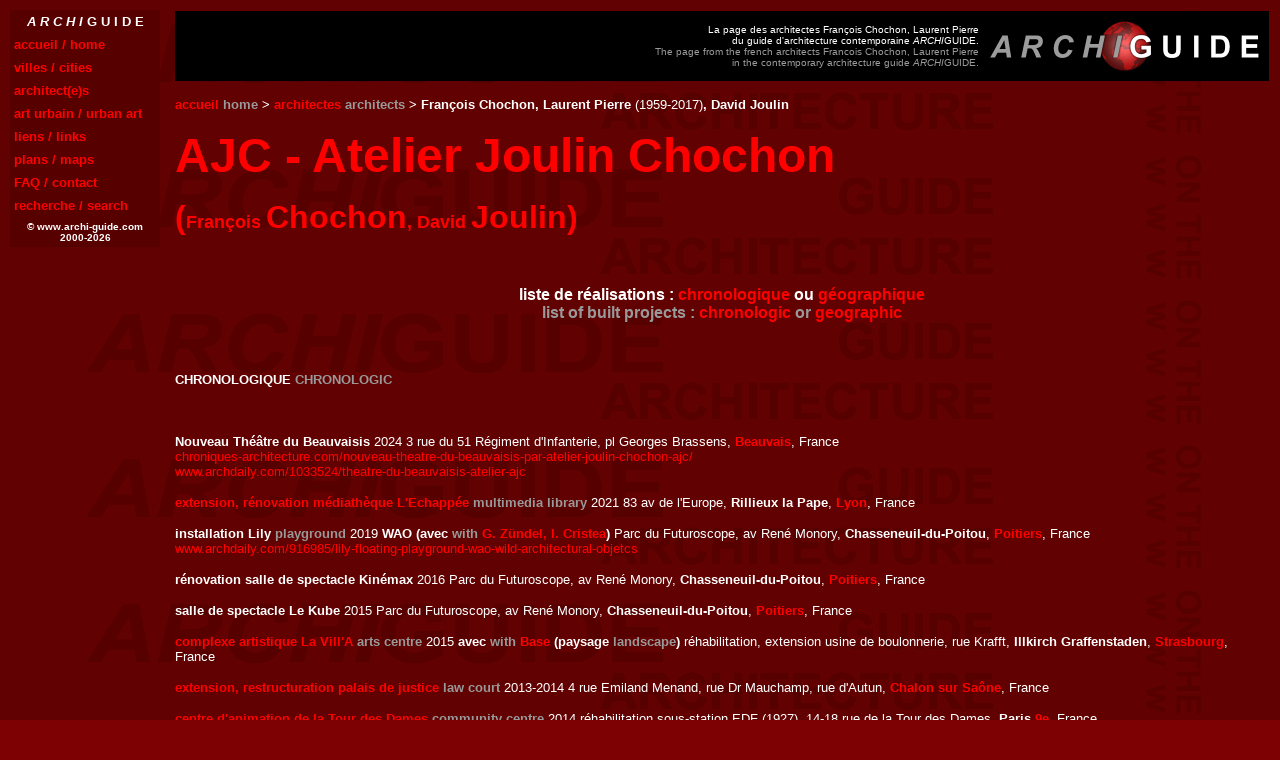

--- FILE ---
content_type: text/html
request_url: http://www.archi-guide.com/AR/chochon.htm
body_size: 3745
content:
<html>

<head>
<title>Fran�ois Chochon, Laurent Pierre (ARCHIGUIDE)</title>
<meta name="robots" content="index,follow">
<meta name="keywords" content="architecte, architecture">
<STYLE>BODY {scrollbar-face-color: #FF0000; scrollbar-arrow-color: #7D0003; scrollbar-track-color: #7D0003}</STYLE>
<style type="text/css">A{text-decoration: none} A:hover {color: #0000FF; font-size: 12pt; text-decoration: none; font-weight: bold}
</style>
</head>

<body bgcolor="#7D0003" text="#FFFFFF" VLink="#FFFF00" alink="#0000FF" link="#FF0000"
background="../images/PParchi.gif" bgproperties="fixed">
<SCRIPT LANGUAGE=JavaScript SRC=menu2.js></SCRIPT>

<table border="0" width="100%">
  <tr>
    <td width="150" valign="bottom">
    <img border="0" src="../images/PPbrun.gif" width="160" height="10"></td>
    <td width="*">
    <table border="0" width="100%" bgcolor="#000000" cellspacing="0" height="70" bordercolor="#FFFFFF" style="border-collapse: collapse" cellpadding="0">
  <tr>
    <td width="110" align="center" dir="ltr"><p align="middle" dir="ltr"><font face="Arial"></font></td>
    <td dir="ltr"><p align="right" dir="ltr">
    <font face="Arial" size="1">La page des architectes Fran�ois Chochon, Laurent Pierre<br>
    du guide d'architecture contemporaine&nbsp;<i>ARCHI</i>GUIDE. <br>
    <font color="#999999">The page from the french architects Francois Chochon, Laurent Pierre<br>
    in the contemporary architecture guide&nbsp;<i>ARCHI</i>GUIDE.</font></font></p></td>
        <td width="290" dir="ltr"><p align="center" dir="ltr"><font face="Arial"><b>
        <a href="../AG/sommaires.htm">
    <img src="../images/archiguidetitre2.gif" width="270" height="50"
    alt="ACCUEIL / HOME" border="0"></a></b>
    </td>
  </tr>
</table>

<p><font face="Arial" size="2"><b><a href="../AG/sommaires.htm">accueil</a>
<font color="#999999"><a name="#sommaire">home</a></font> &gt;
<a href="../AG/architectes.htm">architectes</a> <font color="#999999">architects</font> 
&gt; Fran�ois Chochon, Laurent Pierre</b> (1959-2017)<b>, David Joulin</b></font></p>

<p><b>
<font face="Arial" size="7" color="#FF0000">AJC - Atelier Joulin Chochon</font></b></p>

<p><b><font face="Arial" size="6" color="#FF0000">(</font><font face="Arial" size="4" color="#FF0000">Fran�ois </font>
<font face="Arial" size="6" color="#FF0000">Chochon</font><font face="Arial" size="4" color="#FF0000">, 
David </font><font face="Arial" size="6" color="#FF0000">Joulin)</font></b></p>

<p>&nbsp;</p>

<p align="center"><b><font face="Arial">liste de r�alisations : 
<a href="##chronologie">chronologique</a> ou 
<a href="##geographie">g�ographique</a><br>
<font color="#999999">list of built projects : 
<a href="##chronologie">chronologic</a> or <a href="##geographie">geographic</a></font></font></b></p>

<p>&nbsp;</p>

<p><font face="Arial" size="2"><b>CHRONOLOGIQUE <font color="#999999">CHRONOLOGIC</font></b></font></p>

<p><b><font face="Arial" size="2"><a name="#chronologie">&nbsp;</a></font></b></p>

<p><font face="Arial" size="2"><b>Nouveau Th��tre du Beauvaisis</b> 2024 3 rue 
du 51 R�giment d'Infanterie, pl Georges Brassens, <b>
<a href="../VL/Fra/beauvais.htm">Beauvais</a></b>, France<br>
<a target="_blank" href="https://chroniques-architecture.com/nouveau-theatre-du-beauvaisis-par-atelier-joulin-chochon-ajc/">
chroniques-architecture.com/nouveau-theatre-du-beauvaisis-par-atelier-joulin-chochon-ajc/</a></font><br>
<font face="Arial" size="2">
<a target="_blank" href="https://www.archdaily.com/1033524/theatre-du-beauvaisis-atelier-ajc">
www.archdaily.com/1033524/theatre-du-beauvaisis-atelier-ajc</a></font></p>

<p><font face="Arial" size="2"><b>
<a href="../PH/FRA/Lyo/RillieuxMediaEchappeeChoJou.jpg">extension, r�novation m�diath�que L'Echapp�e</a> 
<font color="#999999">multimedia library</font></b> 
2021 83 av de l'Europe, <b>Rillieux la Pape</b>, 
<b><a href="../VL/Fra/lyon.htm">Lyon</a></b>, France</font></p>

<p><font face="Arial" size="2"><b>installation Lily 
<font color="#999999">playground</font></b> 
2019 <b>WAO (avec <font color="#999999">with</font> <a href="zundel.htm">G. Z�ndel, I. Cristea</a>)</b> 
Parc du Futuroscope, av Ren� Monory, <b>Chasseneuil-du-Poitou</b>,
<b><a href="../VL/Fra/poitiers.htm">Poitiers</a></b>, France<br>
<a target="_blank" href="https://www.archdaily.com/916985/lily-floating-playground-wao-wild-architectural-objetcs">
www.archdaily.com/916985/lily-floating-playground-wao-wild-architectural-objetcs</a></font></p>

<p><font face="Arial" size="2"><b>r�novation salle de spectacle Kin�max</b> 
2016 Parc du Futuroscope, av Ren� Monory, <b>Chasseneuil-du-Poitou</b>,
<b><a href="../VL/Fra/poitiers.htm">Poitiers</a></b>, France</font></p>

<p><b><font face="Arial" size="2">salle de spectacle Le Kube</b> 
2015 Parc du Futuroscope, av Ren� Monory, <b>Chasseneuil-du-Poitou</b>,
<b><a href="../VL/Fra/poitiers.htm">Poitiers</a></b>, France</font></p>

<p><font face="Arial" size="2"><b>
<a href="../PH/FRA/Str/IllGraffVillaChoPiBa.jpg">complexe artistique La Vill'A</a>
<font color="#999999">arts centre</font></b> 
2015 <b>avec <font color="#999999">with</font> <a href="base.htm">Base</a> (paysage <font color="#999999">landscape</font>)</b> 
r�habilitation, extension usine de boulonnerie, rue Krafft, <b>Illkirch Graffenstaden</b>, 
<b><a href="../VL/Fra/strasbourg.htm">Strasbourg</a></b>, France</font></p>

<p><font face="Arial" size="2"><b>
<a href="../PH/FRA/CsS/ChalonSSaoneExtPalJustChoPi.jpg">extension, restructuration palais de justice</a>
<font color="#999999">law court</font></b> 
2013-2014 4 rue Emiland Menand, rue Dr Mauchamp, rue d'Autun, 
<b><a href="../VL/Fra/chalon.htm">Chalon sur Sa�ne</a></b>, France</font></p>

<p><font face="Arial" size="2"><b>
<a href="../PH/FRA/Par/P09CAnimTourDamesChoPi.jpg">centre d'animation de la Tour des Dames</a>
<font color="#999999">community centre</font></b> 
2014 r�habilitation sous-station EDF (1927), 14-18 rue de la Tour des Dames, 
<b>Paris <a href="../VL/Fra/09e.htm">9e</a></b>, France</font></p>

<p><font face="Arial" size="2"><b>
<a href="../PH/FRA/IDF/AuberEspCultPolyChoPi.jpg">conservatoire CRR 93, salle 
L'Embarcad�re</a>
<font color="#999999">arts centre</font></b> 
2013 angle <font color="#999999">corner</font> 
5 rue Edouard Poisson, rue Firmin G�mier, <b>Aubervilliers, 
<a href="../VL/Fra/IDFnordest.htm">Nord-est</a> R�gion parisienne</b>, France<br>
<a target="_blank" href="http://www.archdaily.com/446550/conservatoire-d-aubervilliers-agence-chochon-pierre/">
www.archdaily.com/446550/conservatoire-d-aubervilliers-agence-chochon-pierre/</a></font></p>

<p><font face="Arial" size="2"><b>
<a href="../PH/FRA/Vae/VieuxCondeBoulonChoPi.jpg">p�le r�gional des arts de la rue Le Boulon</a>
<font color="#999999">arts centre</font></b> 
2011 r�habilitation, extension usine de boulonnerie, 
av de la Gare, <b>Vieux Cond�</b>, 
<b><a href="../VL/Fra/valenciennes.htm">Valenciennes</a></b>, France</font></p>

<p><font face="Arial" size="2"><b>
<a href="../PH/FRA/Moc/MontceauAtJourChoPi.jpg">centre culturel les Ateliers du Jour</a> 
<font color="#999999">arts centre</font></b> 
2008 extension, r�habilitation direction de la mine, quai Jules Chagot, rue Saint Eloi, Les Equipages, 
<b><a href="../VL/Fra/autres_villes.htm#MONTCEAU">Montceau les Mines</a></b>, France</font></p>

<p><font face="Arial" size="2"><b><a href="../PH/FRA/Van/PloerenEspCultChoPi.jpg">espace culturel</a> 
<font color="#999999">arts centre</font></b> 
2008 rue des 2 Moulins, <b>Ploeren</b>, 
<b><a href="../VL/Fra/vannes.htm">Vannes</a></b>, France</font></p>

<p><font size="2" face="Arial"><b>
<a href="../PH/FRA/Dij/DijonMediaGresillesChoPi.jpg">m�diath�que Champollion</a> 
<font color="#999999">multimedia library</font></b> 
2007 angle <font color="#999999">corner</font> av Champollion, av Raymond Poincar�, Les Gr�silles, 
<b><a href="../VL/Fra/dijon.htm">Dijon</a></b>, France</font></p>

<p><font face="Arial" size="2"><b>
<a href="../PH/FRA/Par/P13MasInstJMonodChoPi.jpg">institut Jacques Monod, UFR biologie</a> 
<font color="#999999">institute, university building</font></b> 
2007 3 rue H�l�ne Brion, rue Marie-Andr�e Lagroua Weil - 
Halle, rue Alice Domon et L�onie Duquet, 1 rue Elsa 
Morante, quartier Mass�na Nord, ZAC Paris Rive gauche, 
<b>Paris <a href="../VL/Fra/13e.htm">13e</a></b>, France</font></p>

<p><font size="2" face="Arial"><b>
<a href="../PH/FRA/AuV/BaudColMMartinChoPi.jpg">coll�ge Mathurin Martin</a> 
<font color="#999999" face="Arial" size="2">secondary school</font></b> 
2007 rue des Gen�ts, <b>Baud</b>, France</font></p>

<p><font face="Arial" size="2"><b>
<a href="../PH/FRA/Ang/TrelazeEcGPhilipeChoPi.jpg">�cole maternelle G�rard Philipe</a>
<font color="#999999">nursery school</font></b> 
2004 225 rue Elis�e Reclus, rue des M�tiers, Les Plaines, <b> Tr�laz�</b>, 
<b><a href="../VL/Fra/angers.htm">Angers</a></b>, France</font></p>

<p><font face="Arial" size="2"><b>
<a href="../PH/FRA/Van/ElvenGrScolCDescartesChoPi.jpg">groupe scolaire Catherine Descartes</a>
<font color="#999999">school complex</font></b> 
2002 7 rue Robert de la No�, <b>Elven</b>, 
<b><a href="../VL/Fra/vannes.htm">Vannes</a></b>, France</font></p>

<p><font face="Arial" size="2"><b>
<a href="../PH/FRA/Lor/HennebontColPMCurieCho.jpg">coll�ge Pierre et Marie Curie</a> 
<font color="#999999" face="Arial" size="2">secondary school</font></b> 
1998 rue Marcel Tr�guier, <b>Hennebont</b>, 
<b><a href="../VL/Fra/lorient.htm">Lorient</a></b>, France</font></p>

<p><font face="Arial" size="2"><b><a href="../PH/FRA/Orl/OrleansDRACCentreChoPi.jpg">DRAC Centre</a> 
<font color="#999999" face="Arial" size="2">cultural affairs regional direction</font></b> 
1997 6 rue de la Manufacture, <b><a href="../VL/Fra/orleans.htm">Orl�ans</a></b>, France</font></p>

<p><font face="Arial" size="2"><b>La Maison m�morial des enfants d�port�s d'Izieu 
<font color="#999999" face="Arial" size="2">museum</font></b> 
1994 70 rte de Lambraz, <b>Izieu</b>, France</font></p>

<p>&nbsp;</p>
<p>&nbsp;</p>
<p>&nbsp;</p>
<p>&nbsp;</p>
<p>&nbsp;</p>

<p><font face="Arial" size="2"><b>GEOGRAPHIQUE <font color="#999999">GEOGRAPHIC</font></b></font></p>

<p><b><font face="Arial" size="2"><a name="#geographie">&nbsp;</a></font></b></p>

<p><font face="Arial"><font size="3"><b>r�alisations fran�aises</b></font>
<font size="1"> par ville d�taill�e</font><br>
<font size="3" color="#999999"><b>french production</b></font>
<font size="1" color="#999999"> by detailed city</font></font><br>

<hr noshade color="#FFFFFF" size="1" dir="ltr">

<p><font face="Arial" size="2"><b>
<a href="../PH/FRA/Ang/TrelazeEcGPhilipeChoPi.jpg">�cole maternelle G�rard Philipe</a>
<font color="#999999">nursery school</font></b> 
2004 225 rue Elis�e Reclus, rue des M�tiers, Les Plaines, <b> Tr�laz�</b>, 
<b><a href="../VL/Fra/angers.htm">Angers</a></b></font></p>

<p><font face="Arial" size="2"><b>Nouveau Th��tre du Beauvaisis</b> 
2024 3 rue du 51 R�giment d'Infanterie, pl Georges Brassens, <b>
<a href="../VL/Fra/beauvais.htm">Beauvais</a></b><br>
<a target="_blank" href="https://chroniques-architecture.com/nouveau-theatre-du-beauvaisis-par-atelier-joulin-chochon-ajc/">
chroniques-architecture.com/nouveau-theatre-du-beauvaisis-par-atelier-joulin-chochon-ajc/</a></font><br>
<font face="Arial" size="2">
<a target="_blank" href="https://www.archdaily.com/1033524/theatre-du-beauvaisis-atelier-ajc">
www.archdaily.com/1033524/theatre-du-beauvaisis-atelier-ajc</a></font></p>

<p><font face="Arial" size="2"><b>
<a href="../PH/FRA/CsS/ChalonSSaoneExtPalJustChoPi.jpg">extension, restructuration palais de justice</a>
<font color="#999999">law court</font></b> 
2013-2014 4 rue Emiland Menand, rue Dr Mauchamp, rue d'Autun, 
<b><a href="../VL/Fra/chalon.htm">Chalon sur Sa�ne</a></b></font></p>

<p><font size="2" face="Arial"><b>
<a href="../PH/FRA/Dij/DijonMediaGresillesChoPi.jpg">m�diath�que Champollion</a> 
<font color="#999999">multimedia library</font></b> 
2007 angle <font color="#999999">corner</font> av Champollion, av Raymond Poincar�, Les Gr�silles, 
<b><a href="../VL/Fra/dijon.htm">Dijon</a></b></font></p>

<p><font face="Arial" size="2">
<b>
<a href="../PH/FRA/Lor/HennebontColPMCurieCho.jpg">coll�ge Pierre et Marie Curie</a> 
<font color="#999999" face="Arial" size="2">secondary school</font></b> 
1998 rue Marcel Tr�guier, <b>Hennebont</b>, 
<b><a href="../VL/Fra/lorient.htm">Lorient</a></b></font></p>

<p><font face="Arial" size="2"><b>
<a href="../PH/FRA/Lyo/RillieuxMediaEchappeeChoJou.jpg">extension, r�novation m�diath�que L'Echapp�e</a> 
<font color="#999999">multimedia library</font></b> 
2021 83 av de l'Europe, <b>Rillieux la Pape</b>, 
<b><a href="../VL/Fra/lyon.htm">Lyon</a></b></font></p>

<p><font face="Arial" size="2"><b>
<a href="../PH/FRA/Moc/MontceauAtJourChoPi.jpg">centre culturel les Ateliers du Jour</a> 
<font color="#999999">arts centre</b></font> 
2008 extension, r�habilitation direction de la mine, quai Jules Chagot, rue Saint Eloi, Les Equipages, 
<b><a href="../VL/Fra/autres_villes.htm#MONTCEAU">Montceau les Mines</a></b></font></p>

<p><font face="Arial" size="2"><b><a href="../PH/FRA/Orl/OrleansDRACCentreChoPi.jpg">DRAC Centre</a> 
<font color="#999999" face="Arial" size="2">cultural affairs regional direction</font></b> 
1997 6 rue de la Manufacture, <b><a href="../VL/Fra/orleans.htm">Orl�ans</a></b></font></p>

<p><font face="Arial" size="2"><b>
<a href="../PH/FRA/Par/P09CAnimTourDamesChoPi.jpg">centre d'animation de la Tour des Dames</a>
<font color="#999999">community centre</font></b> 
2014 r�habilitation sous-station EDF (1927), 14-18 rue de la Tour des Dames, 
<b>Paris <a href="../VL/Fra/09e.htm">9e</a></b></font></p>

<p><font face="Arial" size="2"><b>
<a href="../PH/FRA/Par/P13MasInstJMonodChoPi.jpg">institut Jacques Monod, UFR biologie</a> 
<font color="#999999">institute, university building</font></b> 
2007 3 rue H�l�ne Brion, rue Marie-Andr�e Lagroua Weil - 
Halle, rue Alice Domon et L�onie Duquet, 1 rue Elsa 
Morante, quartier Mass�na Nord, ZAC Paris Rive gauche, 
<b>Paris <a href="../VL/Fra/13e.htm">13e</a></b></font></p>

<p><font face="Arial" size="2"><b>
<a href="../PH/FRA/IDF/AuberEspCultPolyChoPi.jpg">conservatoire CRR 93, salle L'Embarcad�re</a>
<font color="#999999">arts centre</font></b> 
2013 angle <font color="#999999">corner</font> 
5 rue Edouard Poisson, rue Firmin G�mier, <b>Aubervilliers, 
<a href="../VL/Fra/IDFnordest.htm">Nord-est</a> R�gion parisienne</b><br>
<a target="_blank" href="http://www.archdaily.com/446550/conservatoire-d-aubervilliers-agence-chochon-pierre/">
www.archdaily.com/446550/conservatoire-d-aubervilliers-agence-chochon-pierre/</a></font></p>

<p><font face="Arial" size="2"><b>installation Lily <font color="#999999">
playground</font></b> 
2019 <b>WAO (avec <font color="#999999">with</font> <a href="zundel.htm">G. Z�ndel, I. Cristea</a>)</b> 
Parc du Futuroscope, av Ren� Monory, <b>Chasseneuil-du-Poitou</b>,
<b><a href="../VL/Fra/poitiers.htm">Poitiers</a></b><br>
<a target="_blank" href="https://www.archdaily.com/916985/lily-floating-playground-wao-wild-architectural-objetcs">
www.archdaily.com/916985/lily-floating-playground-wao-wild-architectural-objetcs</a></font></p>

<p><font face="Arial" size="2"><b>r�novation salle de spectacle Kin�max</b> 
2016 Parc du Futuroscope, av Ren� Monory, <b>Chasseneuil-du-Poitou</b>,
<b><a href="../VL/Fra/poitiers.htm">Poitiers</a></b></font></p>

<p><font face="Arial" size="2"><b>salle de spectacle Le Kube</b> 
2015 Parc du Futuroscope, av Ren� Monory, <b>Chasseneuil-du-Poitou</b>,
<b><a href="../VL/Fra/poitiers.htm">Poitiers</a></b></font></p>

<p><font face="Arial" size="2"><b>
<a href="../PH/FRA/Str/IllGraffVillaChoPiBa.jpg">complexe artistique La Vill'A</a>
<font color="#999999">arts centre</font></b> 2015 <b>avec <font color="#999999">with</font> <a href="base.htm">Base</a> (paysage <font color="#999999">landscape</font>)</b> 
r�habilitation, extension usine de boulonnerie, rue Krafft, <b>Illkirch Graffenstaden</b>, 
<b><a href="../VL/Fra/strasbourg.htm">Strasbourg</a></b></font></p>

<p><font face="Arial" size="2"><b>
<a href="../PH/FRA/Vae/VieuxCondeBoulonChoPi.jpg">p�le r�gional des arts de la rue Le Boulon</a>
<font color="#999999">arts centre</font></b> 
2011 r�habilitation, extension usine de boulonnerie, 
av de la Gare, <b>Vieux Cond�</b>, 
<b><a href="../VL/Fra/valenciennes.htm">Valenciennes</a></b></font></p>

<p><font face="Arial" size="2"><b>
<a href="../PH/FRA/Van/ElvenGrScolCDescartesChoPi.jpg">groupe scolaire Catherine Descartes</a>
<font color="#999999">school complex</font></b> 
2002 7 rue Robert de la No�, <b>Elven</b>, 
<b><a href="../VL/Fra/vannes.htm">Vannes</a></b></font></p>

<p><font face="Arial" size="2"><b><a href="../PH/FRA/Van/PloerenEspCultChoPi.jpg">espace culturel</a> 
<font color="#999999">arts centre</font></b> 
2008 rue des 2 Moulins, <b>Ploeren</b>, 
<b><a href="../VL/Fra/vannes.htm">Vannes</a></b></font></p>

<p>&nbsp;</p>
<p>&nbsp;</p>

<p><font size="3" face="Arial"><b>autres r�alisations</b>
<font size="1"> par date (ville non d�taill�e)</font><br>
<b><font face="Arial" size="3" color="#999999">other production</font></b>
<font size="1" color="#999999" face="Arial"> by date (non detailed city)</font></font><br>

<hr noshade color="#FFFFFF" size="1" dir="ltr">

<p><font size="2" face="Arial"><b>
<a href="../PH/FRA/AuV/BaudColMMartinChoPi.jpg">coll�ge Mathurin Martin</a> 
<font color="#999999" face="Arial" size="2">secondary school</font></b> 
2007 rue des Gen�ts, <b>Baud</b>, France</font></p>

<p><font face="Arial" size="2"><b>La Maison m�morial des enfants d�port�s d'Izieu 
<font color="#999999" face="Arial" size="2">museum</font></b> 
1994 70 rte de Lambraz, <b>Izieu</b>, France</font></p>

<p>&nbsp;</p>

<p>&nbsp;</p>

<p><font face="Arial" size="4"><b><font color="#FF0000">site web :</font>&nbsp;
<a target="_blank" href="https://www.ajc-architectes.com/">
www.ajc-architectes.com</a></b></font></p>

<p><font face="Arial" size="2">parcours : D�Architecture n�152, janv. fev. 2006</font></p>

<p>&nbsp;</p>

<p align="center"><b><font size="2" face="Arial">toutes les coordonn�es des architectes fran�ais 
<font face="Arial" color="#999999" size="2">all details about french architects</font> :&nbsp;<br>
&quot;L'annuaire des architectes&quot; sur <font color="#999999">on</font> 
<a href="http://www.architectes.org" target="_blank">www.architectes.org</a></b></font></p>

<table border="0" width="100%" height="54">
  <tr>
    <td width="33%" align="center" valign="bottom" height="50">
      <p></td>
    <td width="33%" align="center" valign="bottom" height="50"><font face="Arial"><b>
        <a href="../AG/sommaires.htm">
    <img src="../images/archiguidetitre2.gif" width="270" height="50"
    alt="ACCUEIL / HOME" border="0"></a></b></td>
    <td width="34%" align="center" valign="bottom" height="50"><p align="right"><b><font face="Arial" size="2"><a href="#sommaire">haut
      de page</a> <font color="#999999">top</font></font></b></td>
  </tr>
</table>
</td>
  </tr>
</table>
</body>
</html>

--- FILE ---
content_type: application/javascript
request_url: http://www.archi-guide.com/AR/menu2.js
body_size: 984
content:
gauche2=10
haut2=10
target2 = '_self';

color21 = "#570000";
color22 = "#620101";
color23 = "#FF0000";

menu2titre = new Array;
menu2lien = new Array;

	menu2titre[0]= 'accueil / home'
	menu2lien[0]= '../AG/sommaires.htm'
	menu2titre[1]= 'villes / cities'
	menu2lien[1]= '../AG/villes.htm'
	menu2titre[2]= 'architect(e)s'
	menu2lien[2]= '../AG/architectes.htm'
	menu2titre[3]= 'art urbain / urban art'
	menu2lien[3]= '../U-Art/U-Artaccueil.htm'
	menu2titre[4]= 'liens / links'
	menu2lien[4]= '../AG/les_liens.htm'
	menu2titre[5]= 'plans / maps'
	menu2lien[5]= '../AG/plans.htm'
	menu2titre[6]= 'FAQ / contact'
	menu2lien[6]= '../AG/contact.htm'
	menu2titre[7]= 'recherche / search'
	menu2lien[7]= '../AG/recherche.htm'
document.write('<STYLE TYPE="text/css">#menu2 { position:absolute;top:'+haut2+';left:'+gauche2+'; }</STYLE>');

ie4=document.all
ns6=document.getElementById&&!document.all
ns4=document.layers

function placeMenu2() {
if (ie4) {menu2.style.pixelTop=document.body.scrollTop+haut2}
else if (ns6) {document.getElementById("menu2").style.top=window.pageYOffset+haut2}
else if (ns4) {eval(document.menu2.top=eval(window.pageYOffset+haut2));}
if(ie4 || ns6 || ns4)
	setTimeout("placeMenu2()",1);
}

window.onload = placeMenu2;
document.write('<SPAN ID=menu2><table bgcolor=#570000 border=0 cellspacing=0 cellpadding=4 bordercolorlight=#000000 bordercolordark=#C0C0C0 WIDTH=150><TR>	<TD ALIGN=center><FONT FACE="Arial" SIZE=2 COLOR=#FFFFFF><B><i>A R C H I</i> G U I D E</B></FONT></TD></TR>')
for(a=0;a<menu2lien.length;a++)
	{
	document.write('<TR><TD onMouseOut="this.style.background=\''+color21+'\'" onMouseOver="this.style.background=\''+color22+'\'" STYLE="cursor:hand" onClick="window.open(\''+menu2lien[a]+'\',\''+target2+'\')"><FONT FACE="Arial" SIZE=2><B><A HREF="'+menu2lien[a]+'" TARGET="'+target2+'" STYLE="text-decoration:none;color:'+color23+'">'+menu2titre[a]+'</A></B></FONT></TD></TR>');
	}
document.write('</TR><TR>	<TD ALIGN=center><FONT FACE="Arial" SIZE=1 COLOR=#FFFFFF><B>© www.archi-guide.com 2000-2026</FONT></TD></TR></TABLE></SPAN>')